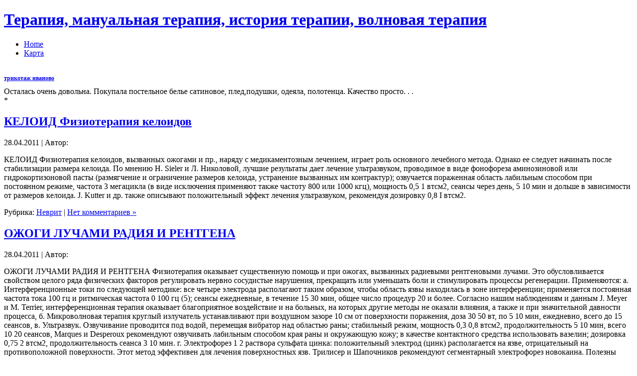

--- FILE ---
content_type: text/html; charset=UTF-8
request_url: http://moyaterapiya.ru/?paged=10
body_size: 7499
content:
<!DOCTYPE html PUBLIC "-//W3C//DTD XHTML 1.0 Transitional//EN" "http://www.w3.org/TR/xhtml1/DTD/xhtml1-transitional.dtd">
<html xmlns="http://www.w3.org/1999/xhtml" dir="ltr" lang="ru-RU">
<head profile="http://gmpg.org/xfn/11">
<meta http-equiv="Content-Type" content="text/html; charset=UTF-8" />
<meta http-equiv="X-UA-Compatible" content="IE=EmulateIE7" />
<meta name='yandex-verification' content='55bf465b0ae11641' />
<title>Терапия, мануальная терапия, история терапии, волновая терапия</title>
<script type="text/javascript" src="http://moyaterapiya.ru/wp-content/themes/13/script.js"></script>
<link rel="stylesheet" href="http://moyaterapiya.ru/wp-content/themes/13/style.css" type="text/css" media="screen" />
<!--[if IE 6]><link rel="stylesheet" href="http://moyaterapiya.ru/wp-content/themes/13/style.ie6.css" type="text/css" media="screen" /><![endif]-->
<!--[if IE 7]><link rel="stylesheet" href="http://moyaterapiya.ru/wp-content/themes/13/style.ie7.css" type="text/css" media="screen" /><![endif]-->
<link rel="alternate" type="application/rss+xml" title="RSS-лента Терапия, мануальная терапия, история терапии, волновая терапия" href="http://moyaterapiya.ru/?feed=rss2" />
<link rel="alternate" type="application/atom+xml" title="Atom-лента Терапия, мануальная терапия, история терапии, волновая терапия" href="http://moyaterapiya.ru/?feed=atom" /> 
<link rel="pingback" href="http://moyaterapiya.ru/xmlrpc.php" />
<link rel='stylesheet' id='wp-pagenavi-css'  href='http://moyaterapiya.ru/wp-content/plugins/wp-pagenavi/pagenavi-css.css?ver=2.70' type='text/css' media='' />
<link rel="EditURI" type="application/rsd+xml" title="RSD" href="http://moyaterapiya.ru/xmlrpc.php?rsd" />
<link rel="wlwmanifest" type="application/wlwmanifest+xml" href="http://moyaterapiya.ru/wp-includes/wlwmanifest.xml" /> 
<link rel='index' title='Терапия, мануальная терапия, история терапии, волновая терапия' href='http://moyaterapiya.ru' />
<meta name="generator" content="WordPress 2.9.2" />
</head>
<body>
<div id="art-page-background-simple-gradient">
    <div id="art-page-background-gradient"></div>
</div>
<div id="art-main">
<div class="art-sheet">
    <div class="art-sheet-tl"></div>
    <div class="art-sheet-tr"></div>
    <div class="art-sheet-bl"></div>
    <div class="art-sheet-br"></div>
    <div class="art-sheet-tc"></div>
    <div class="art-sheet-bc"></div>
    <div class="art-sheet-cl"></div>
    <div class="art-sheet-cr"></div>
    <div class="art-sheet-cc"></div>
    <div class="art-sheet-body">
<div class="art-header">
    <div class="art-header-jpeg"></div>
<div class="art-logo">
<h1 id="name-text" class="art-logo-name">
        <a href="http://moyaterapiya.ru/">Терапия, мануальная терапия, история терапии, волновая терапия</a></h1>
    <div id="slogan-text" class="art-logo-text">
        </div>
</div>

</div>
<div class="art-nav">
	<div class="l"></div>
	<div class="r"></div>
	<ul class="art-menu">
		<li><a class="active" href="http://moyaterapiya.ru"><span class="l"></span><span class="r"></span><span class="t">Home</span></a></li><li class="page_item page-item-5"><a href="http://moyaterapiya.ru/?page_id=5" title="Карта"><span class="l"></span><span class="r"></span><span class="t">Карта</span></a></li>
	</ul>
</div>


<br>
<b style="padding:0 0 10px 0;font-size:12px;display:block"><a href="https://xn--37-dlcmno3cf.xn--p1ai/">трикотаж иваново</a> </b>Осталась очень довольна. Покупала постельное белье сатиновое, плед,подушки, одеяла, полотенца. Качество просто. . .<br> <div class="art-content-layout">
    <div class="art-content-layout-row">
<div class="art-layout-cell art-content">

*

<div class="art-post">
    <div class="art-post-body">
<div class="art-post-inner art-article">
<h2 class="art-postheader">
<a href="http://moyaterapiya.ru/?p=82" rel="bookmark" title="Постоянная ссылка на КЕЛОИД Физиотерапия келоидов">
КЕЛОИД Физиотерапия келоидов</a>
</h2>
<div class="art-postheadericons art-metadata-icons">
28.04.2011 | Автор: <a href="http://moyaterapiya.ru/?author=2" title="Написал "></a>
</div>
<div class="art-postcontent">
    <!-- article-content -->

          <p>КЕЛОИД Физиотерапия келоидов, вызванных ожогами и пр., наряду с медикаментозным лечением, играет роль основного лечебного метода. Однако ее следует начинать после стабилизации размера келоида. По мнению Н. Sieler и Л. Николовой, лучшие результаты дает лечение ультразвуком, проводимое в виде фонофореза аминозиновой или гидрокортизоновой пасты (размягчение и ограничение размеров келоида, устранение вызванных им контрактур); озвучается пораженная область лабильным способом при постоянном режиме, частота 3 мегацикла (в виде исключения применяют также частоту 800 или 1000 кгц), мощность 0,5 1 втсм2, сеансы через день, 5 10 мин и дольше в зависимости от размеров келоида. J. Kutter и др. также описывают положительный эффект лечения ультразвуком, рекомендуя дозировку 0,8 I втсм2.</p>
                  
    <!-- /article-content -->
</div>
<div class="cleared"></div>
<div class="art-postfootericons art-metadata-icons">
Рубрика: <a href="http://moyaterapiya.ru/?cat=4" title="Просмотреть все записи в Неврит" rel="category">Неврит</a> | <a href="http://moyaterapiya.ru/?p=82#respond" title="Комментарий на КЕЛОИД Физиотерапия келоидов">Нет комментариев &#187;</a>
</div>

</div>

		<div class="cleared"></div>
    </div>
</div>

<div class="art-post">
    <div class="art-post-body">
<div class="art-post-inner art-article">
<h2 class="art-postheader">
<a href="http://moyaterapiya.ru/?p=81" rel="bookmark" title="Постоянная ссылка на ОЖОГИ ЛУЧАМИ РАДИЯ И РЕНТГЕНА">
ОЖОГИ ЛУЧАМИ РАДИЯ И РЕНТГЕНА</a>
</h2>
<div class="art-postheadericons art-metadata-icons">
28.04.2011 | Автор: <a href="http://moyaterapiya.ru/?author=2" title="Написал "></a>
</div>
<div class="art-postcontent">
    <!-- article-content -->

          <p>ОЖОГИ ЛУЧАМИ РАДИЯ И РЕНТГЕНА Физиотерапия оказывает существенную помощь и при ожогах, вызванных радиевыми рентгеновыми лучами. Это обусловливается свойством целого ряда физических факторов регулировать нервно сосудистые нарушения, прекращать или уменьшать боли и стимулировать процессы регенерации. Применяются: а. Интерференционные токи по следующей методике: все четыре электрода располагают таким образом, чтобы область язвы находилась в зоне интерференции; применяется постоянная частота тока 100 гц и ритмическая частота 0 100 гц (5); сеансы ежедневные, в течение 15 30 мин, общее число процедур 20 и более. Согласно нашим наблюдениям и данным J. Meyer и М. Terrier, интерференционная терапия оказывает благоприятное воздействие и на больных, на которых другие методы не оказали влияния, а также и при значительной давности процесса, б. Микроволновая терапия круглый излучатель устанавливают при воздушном зазоре 10 см от поверхности поражения, доза 30 50 вт, по 5 10 мин, ежедневно, всего до 15 сеансов, в. Ультразвук. Озвучивание проводится под водой, перемещая вибратор над областью раны; стабильный режим, мощность 0,3 0,8 втсм2, продолжительность 5 10 мин, всего 10 20 сеансов, Marques и Desperoux рекомендуют озвучивать лабильным способом края раны и окружающую кожу; в качестве контактного средства использовать вазелин; дозировка 0,75 2 втсм2, продолжительность сеанса 3 10 мин. г. Электрофорез 1 2 раствора сульфата цинка: положительный электрод (цинк) располагается на язве, отрицательный на противоположной поверхности. Этот метод эффективен для лечения поверхностных язв. Трилисер и Шапочников рекомендуют сегментарный электрофорез новокаина. Полезны также ультрафиолетовые облучения, так как они способствуют не только успокоению болей, но также стимулируют заживление раны.</p>
                  
    <!-- /article-content -->
</div>
<div class="cleared"></div>
<div class="art-postfootericons art-metadata-icons">
Рубрика: <a href="http://moyaterapiya.ru/?cat=4" title="Просмотреть все записи в Неврит" rel="category">Неврит</a> | <a href="http://moyaterapiya.ru/?p=81#respond" title="Комментарий на ОЖОГИ ЛУЧАМИ РАДИЯ И РЕНТГЕНА">Нет комментариев &#187;</a>
</div>

</div>

		<div class="cleared"></div>
    </div>
</div>

<div class="art-post">
    <div class="art-post-body">
<div class="art-post-inner art-article">
<h2 class="art-postheader">
<a href="http://moyaterapiya.ru/?p=80" rel="bookmark" title="Постоянная ссылка на На остаточные явления после ожога">
На остаточные явления после ожога</a>
</h2>
<div class="art-postheadericons art-metadata-icons">
28.04.2011 | Автор: <a href="http://moyaterapiya.ru/?author=2" title="Написал "></a>
</div>
<div class="art-postcontent">
    <!-- article-content -->

          <p>На остаточные явления после ожога хорошее влияние оказывают: интерференционные (ритмическая частота 0 100 гц) и диадинамический токи, ванны2, подводная гимнастика, парафиновые и грязевые аппликации в сочетании с лечебной физкультурой.<br />
Перечисленные выше методы применяются и при местных повреждениях, вызванных электрическим током и молнией. По данным Л. Николовой и Guilleret, в таких случаях очень хорошие результаты дают интерференционные токи (см. ниже).</p>
                  
    <!-- /article-content -->
</div>
<div class="cleared"></div>
<div class="art-postfootericons art-metadata-icons">
Рубрика: <a href="http://moyaterapiya.ru/?cat=4" title="Просмотреть все записи в Неврит" rel="category">Неврит</a> | <a href="http://moyaterapiya.ru/?p=80#respond" title="Комментарий на На остаточные явления после ожога">Нет комментариев &#187;</a>
</div>

</div>

		<div class="cleared"></div>
    </div>
</div>

<div class="art-post">
    <div class="art-post-body">
<div class="art-post-inner art-article">
<h2 class="art-postheader">
<a href="http://moyaterapiya.ru/?p=79" rel="bookmark" title="Постоянная ссылка на Эритемные ультрафиолетовые облучения">
Эритемные ультрафиолетовые облучения</a>
</h2>
<div class="art-postheadericons art-metadata-icons">
28.04.2011 | Автор: <a href="http://moyaterapiya.ru/?author=2" title="Написал "></a>
</div>
<div class="art-postcontent">
    <!-- article-content -->

          <p>Эритемные ультрафиолетовые облучения (внеочаговые, каждые 3 4 дня, 2 4 биодозы) рекомендуются и тогда, когда необходима пересадка кожи; начинают через 2 недели после пересадки. При противопоказаниях для эритемотерапии проводят общие облучения субэритемными дозами.<br />
Лечебная физкультура особенно способствует предотвращению развития контрактур и стягивающих рубцов. Ее начинают со 2 3 го дня после ожога сначала как дыхательную гимнастику (предотвращающую развитие пневмонии), а затем включают упражнения для непораженных конечностей, и позднее активные и пассивные упражнения всех суставов пораженной конечности (не вовлеченных в процесс). Упражнения проводятся индивидуально, что определяется общим состоянием больного. Рекомендуется и трудотерапия (15).</p>
                  
    <!-- /article-content -->
</div>
<div class="cleared"></div>
<div class="art-postfootericons art-metadata-icons">
Рубрика: <a href="http://moyaterapiya.ru/?cat=4" title="Просмотреть все записи в Неврит" rel="category">Неврит</a> | <a href="http://moyaterapiya.ru/?p=79#respond" title="Комментарий на Эритемные ультрафиолетовые облучения">Нет комментариев &#187;</a>
</div>

</div>

		<div class="cleared"></div>
    </div>
</div>

<div class="art-post">
    <div class="art-post-body">
<div class="art-post-inner art-article">
<h2 class="art-postheader">
<a href="http://moyaterapiya.ru/?p=78" rel="bookmark" title="Постоянная ссылка на Также благоприятное воздействие">
Также благоприятное воздействие</a>
</h2>
<div class="art-postheadericons art-metadata-icons">
28.04.2011 | Автор: <a href="http://moyaterapiya.ru/?author=2" title="Написал "></a>
</div>
<div class="art-postcontent">
    <!-- article-content -->

          <p>Также благоприятное воздействие оказывает аероионизация (3). На ограниченные ожоги II и III степени хорошо влияют аппликации стерильного парафина (см. «Раны»), Обширные ожоги II степени лечат и открытым способом под. местной электросветовой ванной, причем температуру доводят до 28° С; это помогает осушению поверхности пораженной области и образованию струпьев.</p>
                  
    <!-- /article-content -->
</div>
<div class="cleared"></div>
<div class="art-postfootericons art-metadata-icons">
Рубрика: <a href="http://moyaterapiya.ru/?cat=4" title="Просмотреть все записи в Неврит" rel="category">Неврит</a> | <a href="http://moyaterapiya.ru/?p=78#respond" title="Комментарий на Также благоприятное воздействие">Нет комментариев &#187;</a>
</div>

</div>

		<div class="cleared"></div>
    </div>
</div>

<div class="art-post">
    <div class="art-post-body">
<div class="art-post-inner art-article">

<div class="art-postcontent">
    <!-- article-content -->

<div class="navigation">
	<div class="alignleft"><a href="http://moyaterapiya.ru/?paged=11" class="nextpostslink">&laquo; Раньше</a></div>
<div class='wp-pagenavi'>
<span class='pages'>Страница 10 из 25</span><a href='http://moyaterapiya.ru/' class='first'>&laquo; Первая</a><span class='extend'>...</span><a href="http://moyaterapiya.ru/?paged=9" class="previouspostslink">&laquo;</a><a href='http://moyaterapiya.ru/?paged=8' class='page'>8</a><a href='http://moyaterapiya.ru/?paged=9' class='page'>9</a><span class='current'>10</span><a href='http://moyaterapiya.ru/?paged=11' class='page'>11</a><a href='http://moyaterapiya.ru/?paged=12' class='page'>12</a><a href="http://moyaterapiya.ru/?paged=11" class="nextpostslink">&raquo;</a><a href='http://moyaterapiya.ru/?paged=20' class='larger page'>20</a><span class='extend'>...</span><a href='http://moyaterapiya.ru/?paged=25' class='last'>Последняя &raquo;</a>
</div>	<div class="alignright"><a href="http://moyaterapiya.ru/?paged=9" class="previouspostslink">Позже &raquo;</a></div>
</div>

    <!-- /article-content -->
</div>
<div class="cleared"></div>


</div>

		<div class="cleared"></div>
    </div>
</div>


</div>
<div class="art-layout-cell art-sidebar1">      
<div id="categories-3" class="widget widget_categories"><div class="art-block">
    <div class="art-block-tl"></div>
    <div class="art-block-tr"></div>
    <div class="art-block-bl"></div>
    <div class="art-block-br"></div>
    <div class="art-block-tc"></div>
    <div class="art-block-bc"></div>
    <div class="art-block-cl"></div>
    <div class="art-block-cr"></div>
    <div class="art-block-cc"></div>
    <div class="art-block-body">
<div class="art-blockheader">
    <div class="l"></div>
    <div class="r"></div>
     <div class="t">Рубрики</div>
</div>
<div class="art-blockcontent">
    <div class="art-blockcontent-body">
<!-- block-content -->
		<ul>
	<li class="cat-item cat-item-5"><a href="http://moyaterapiya.ru/?cat=5" title="Просмотреть все записи в рубрике Кости">Кости</a>
</li>
	<li class="cat-item cat-item-3"><a href="http://moyaterapiya.ru/?cat=3" title="Просмотреть все записи в рубрике Ларингит">Ларингит</a>
</li>
	<li class="cat-item cat-item-4"><a href="http://moyaterapiya.ru/?cat=4" title="Просмотреть все записи в рубрике Неврит">Неврит</a>
</li>
	<li class="cat-item cat-item-1"><a href="http://moyaterapiya.ru/?cat=1" title="Просмотреть все записи в рубрике Новости">Новости</a>
</li>
		</ul>

<!-- /block-content -->

		<div class="cleared"></div>
    </div>
</div>

		<div class="cleared"></div>
    </div>
</div>
</div>		<div id="recent-posts-3" class="widget widget_recent_entries"><div class="art-block">
    <div class="art-block-tl"></div>
    <div class="art-block-tr"></div>
    <div class="art-block-bl"></div>
    <div class="art-block-br"></div>
    <div class="art-block-tc"></div>
    <div class="art-block-bc"></div>
    <div class="art-block-cl"></div>
    <div class="art-block-cr"></div>
    <div class="art-block-cc"></div>
    <div class="art-block-body">
		<div class="art-blockheader">
    <div class="l"></div>
    <div class="r"></div>
     <div class="t">Последние записи</div>
</div>
<div class="art-blockcontent">
    <div class="art-blockcontent-body">
<!-- block-content -->
		<ul>
				<li><a href="http://moyaterapiya.ru/?p=128" title="Новая запись">Новая запись </a></li>
				<li><a href="http://moyaterapiya.ru/?p=127" title="МИОЗИТЫ">МИОЗИТЫ </a></li>
				<li><a href="http://moyaterapiya.ru/?p=126" title="Миалгия">Миалгия </a></li>
				<li><a href="http://moyaterapiya.ru/?p=125" title="Благоприятный лечебный эффект">Благоприятный лечебный эффект </a></li>
				<li><a href="http://moyaterapiya.ru/?p=124" title="Озокеритовые аппликации">Озокеритовые аппликации </a></li>
				</ul>
		
<!-- /block-content -->

		<div class="cleared"></div>
    </div>
</div>

		<div class="cleared"></div>
    </div>
</div>
</div><div id="archives-3" class="widget widget_archive"><div class="art-block">
    <div class="art-block-tl"></div>
    <div class="art-block-tr"></div>
    <div class="art-block-bl"></div>
    <div class="art-block-br"></div>
    <div class="art-block-tc"></div>
    <div class="art-block-bc"></div>
    <div class="art-block-cl"></div>
    <div class="art-block-cr"></div>
    <div class="art-block-cc"></div>
    <div class="art-block-body">
<div class="art-blockheader">
    <div class="l"></div>
    <div class="r"></div>
     <div class="t">Архивы</div>
</div>
<div class="art-blockcontent">
    <div class="art-blockcontent-body">
<!-- block-content -->
		<ul>
			<li><a href='http://moyaterapiya.ru/?m=201104' title='Апрель 2011'>Апрель 2011</a></li>
		</ul>

<!-- /block-content -->

		<div class="cleared"></div>
    </div>
</div>

		<div class="cleared"></div>
    </div>
</div>
</div><div id="calendar-3" class="widget widget_calendar"><div class="art-block">
    <div class="art-block-tl"></div>
    <div class="art-block-tr"></div>
    <div class="art-block-bl"></div>
    <div class="art-block-br"></div>
    <div class="art-block-tc"></div>
    <div class="art-block-bc"></div>
    <div class="art-block-cl"></div>
    <div class="art-block-cr"></div>
    <div class="art-block-cc"></div>
    <div class="art-block-body">
<div class="art-blockcontent">
    <div class="art-blockcontent-body">
<!-- block-content -->
<div id="calendar_wrap"><table id="wp-calendar" summary="Календарь">
	<caption>Январь 2026</caption>
	<thead>
	<tr>
		<th abbr="Понедельник" scope="col" title="Понедельник">Пн</th>
		<th abbr="Вторник" scope="col" title="Вторник">Вт</th>
		<th abbr="Среда" scope="col" title="Среда">Ср</th>
		<th abbr="Четверг" scope="col" title="Четверг">Чт</th>
		<th abbr="Пятница" scope="col" title="Пятница">Пт</th>
		<th abbr="Суббота" scope="col" title="Суббота">Сб</th>
		<th abbr="Воскресенье" scope="col" title="Воскресенье">Вс</th>
	</tr>
	</thead>

	<tfoot>
	<tr>
		<td abbr="Апрель" colspan="3" id="prev"><a href="http://moyaterapiya.ru/?m=201104" title="Просмотреть записи за Апрель 2011">&laquo; Апр</a></td>
		<td class="pad">&nbsp;</td>
		<td colspan="3" id="next" class="pad">&nbsp;</td>
	</tr>
	</tfoot>

	<tbody>
	<tr>
		<td colspan="3" class="pad">&nbsp;</td><td>1</td><td>2</td><td>3</td><td>4</td>
	</tr>
	<tr>
		<td>5</td><td>6</td><td>7</td><td>8</td><td>9</td><td>10</td><td>11</td>
	</tr>
	<tr>
		<td>12</td><td>13</td><td>14</td><td>15</td><td>16</td><td>17</td><td>18</td>
	</tr>
	<tr>
		<td>19</td><td>20</td><td>21</td><td id="today">22</td><td>23</td><td>24</td><td>25</td>
	</tr>
	<tr>
		<td>26</td><td>27</td><td>28</td><td>29</td><td>30</td><td>31</td>
		<td class="pad" colspan="1">&nbsp;</td>
	</tr>
	</tbody>
	</table></div>
<!-- /block-content -->

		<div class="cleared"></div>
    </div>
</div>

		<div class="cleared"></div>
    </div>
</div>
</div></div>
<div class="art-layout-cell art-sidebar2">      
<div id="meta-3" class="widget widget_meta"><div class="art-block">
    <div class="art-block-tl"></div>
    <div class="art-block-tr"></div>
    <div class="art-block-bl"></div>
    <div class="art-block-br"></div>
    <div class="art-block-tc"></div>
    <div class="art-block-bc"></div>
    <div class="art-block-cl"></div>
    <div class="art-block-cr"></div>
    <div class="art-block-cc"></div>
    <div class="art-block-body">
<div class="art-blockheader">
    <div class="l"></div>
    <div class="r"></div>
     <div class="t">Управление</div>
</div>
<div class="art-blockcontent">
    <div class="art-blockcontent-body">
<!-- block-content -->
			<ul>
						<li><a href="http://moyaterapiya.ru/wp-login.php">Вход</a></li>
			<li><a href="http://moyaterapiya.ru/?feed=rss2" title="Синдикация сайта, используя RSS 2.0"><abbr title="Really Simple Syndication">RSS</abbr> Записей</a></li>
			<li><a href="http://moyaterapiya.ru/?feed=comments-rss2" title="Последние комментарии ко всем записям по RSS"><abbr title="Really Simple Syndication">RSS</abbr> Комментариев</a></li>
						</ul>

<!-- /block-content -->

		<div class="cleared"></div>
    </div>
</div>

		<div class="cleared"></div>
    </div>
</div>
</div><div id="search-3" class="widget widget_search"><div class="art-block">
    <div class="art-block-tl"></div>
    <div class="art-block-tr"></div>
    <div class="art-block-bl"></div>
    <div class="art-block-br"></div>
    <div class="art-block-tc"></div>
    <div class="art-block-bc"></div>
    <div class="art-block-cl"></div>
    <div class="art-block-cr"></div>
    <div class="art-block-cc"></div>
    <div class="art-block-body">
<div class="art-blockcontent">
    <div class="art-blockcontent-body">
<!-- block-content -->
<form method="get" name="searchform" action="http://moyaterapiya.ru/">
<div><input type="text" value="" name="s" style="width: 95%;" />
	<span class="art-button-wrapper">
		<span class="l"> </span>
		<span class="r"> </span>
		<input class="art-button" type="submit" name="search" value="Поиск" />
	</span>
</div>
</form>


<!-- /block-content -->

		<div class="cleared"></div>
    </div>
</div>

		<div class="cleared"></div>
    </div>
</div>
</div><div id="linkcat-2" class="widget widget_links"><div class="art-block">
    <div class="art-block-tl"></div>
    <div class="art-block-tr"></div>
    <div class="art-block-bl"></div>
    <div class="art-block-br"></div>
    <div class="art-block-tc"></div>
    <div class="art-block-bc"></div>
    <div class="art-block-cl"></div>
    <div class="art-block-cr"></div>
    <div class="art-block-cc"></div>
    <div class="art-block-body">
<div class="art-blockheader">
    <div class="l"></div>
    <div class="r"></div>
     <div class="t">Ссылки</div>
</div>
<div class="art-blockcontent">
    <div class="art-blockcontent-body">
<!-- block-content -->

	<ul class='xoxo blogroll'>
<li><a href="http://moyaterapiya.ru/pgs/1.html">Sitemap1</a></li>
<li><a href="http://moyaterapiya.ru/pgs/2.html">Sitemap2</a></li>
<li><a href="http://moyaterapiya.ru/pgs/3.html">Sitemap3</a></li>
<li><a href="http://moyaterapiya.ru/pgs/4.html">Sitemap4</a></li>
<li><a href="http://moyaterapiya.ru/sitemap.xml">SitemapXml</a></li>

	</ul>

<!-- /block-content -->

		<div class="cleared"></div>
    </div>
</div>

		<div class="cleared"></div>
    </div>
</div>
</div>
<div id="tag_cloud-3" class="widget widget_tag_cloud"><div class="art-block">
    <div class="art-block-tl"></div>
    <div class="art-block-tr"></div>
    <div class="art-block-bl"></div>
    <div class="art-block-br"></div>
    <div class="art-block-tc"></div>
    <div class="art-block-bc"></div>
    <div class="art-block-cl"></div>
    <div class="art-block-cr"></div>
    <div class="art-block-cc"></div>
    <div class="art-block-body">
<div class="art-blockheader">
    <div class="l"></div>
    <div class="r"></div>
     <div class="t">Метки</div>
</div>
<div class="art-blockcontent">
    <div class="art-blockcontent-body">
<!-- block-content -->
<div><a href='http://moyaterapiya.ru/?tag=ossopan' class='tag-link-50' title='1 запись' style='font-size: 8pt;'>Ossopan</a>
<a href='http://moyaterapiya.ru/?tag=%d0%b7%d0%b0%d0%bc%d0%b5%d0%b4%d0%bb%d0%b5%d0%bd%d0%bd%d0%be%d0%b5' class='tag-link-44' title='1 запись' style='font-size: 8pt;'>Замедленное</a>
<a href='http://moyaterapiya.ru/?tag=%d1%81%d0%b8%d0%bd%d0%ba%d0%b0%d1%80%d0%b4%d0%b8%d0%b0%d0%bb%d1%8c%d0%bd%d1%8b%d0%b9' class='tag-link-17' title='1 запись' style='font-size: 8pt;'>Синкардиальный</a>
<a href='http://moyaterapiya.ru/?tag=%d0%b0%d0%b2%d1%82%d0%be%d1%80%d0%be%d0%b2' class='tag-link-32' title='1 запись' style='font-size: 8pt;'>авторов</a>
<a href='http://moyaterapiya.ru/?tag=%d0%b1%d0%be%d0%bb%d0%b8' class='tag-link-24' title='1 запись' style='font-size: 8pt;'>боли</a>
<a href='http://moyaterapiya.ru/?tag=%d0%b1%d0%be%d0%bb%d1%8c%d0%bd%d1%8b%d1%85' class='tag-link-19' title='1 запись' style='font-size: 8pt;'>больных</a>
<a href='http://moyaterapiya.ru/?tag=%d0%b2%d0%b0%d0%bd%d0%bd%d0%b0%d0%bc%d0%b8' class='tag-link-25' title='1 запись' style='font-size: 8pt;'>ваннами</a>
<a href='http://moyaterapiya.ru/?tag=%d0%b2%d0%be%d1%81%d1%81%d1%82%d0%b0%d0%bd%d0%be%d0%b2%d0%bb%d0%b5%d0%bd%d0%b8%d1%8f' class='tag-link-30' title='1 запись' style='font-size: 8pt;'>восстановления</a>
<a href='http://moyaterapiya.ru/?tag=%d0%b3%d0%b8%d0%bf%d0%b5%d1%80%d0%b5%d0%bc%d0%b8%d1%8e' class='tag-link-6' title='1 запись' style='font-size: 8pt;'>гиперемию</a>
<a href='http://moyaterapiya.ru/?tag=%d0%b3%d1%86' class='tag-link-8' title='1 запись' style='font-size: 8pt;'>гц</a>
<a href='http://moyaterapiya.ru/?tag=%d0%b4%d0%b8%d1%81%d1%82%d0%b0%d0%bb%d1%8c%d0%bd%d0%be%d0%b9' class='tag-link-13' title='1 запись' style='font-size: 8pt;'>дистальной</a>
<a href='http://moyaterapiya.ru/?tag=%d0%b4%d0%be%d0%b7%d0%b8%d1%80%d0%be%d0%b2%d0%ba%d0%b0' class='tag-link-9' title='1 запись' style='font-size: 8pt;'>дозировка</a>
<a href='http://moyaterapiya.ru/?tag=%d0%b5%d0%b6%d0%b5%d0%b4%d0%bd%d0%b5%d0%b2%d0%bd%d0%be' class='tag-link-11' title='1 запись' style='font-size: 8pt;'>ежедневно</a>
<a href='http://moyaterapiya.ru/?tag=%d0%b7%d0%b0%d0%ba%d1%80%d1%8b%d1%82%d1%8b%d0%b9' class='tag-link-38' title='1 запись' style='font-size: 8pt;'>закрытый</a>
<a href='http://moyaterapiya.ru/?tag=%d0%ba%d0%be%d0%bd%d0%b5%d1%87%d0%bd%d0%be%d1%81%d1%82%d0%b8' class='tag-link-14' title='1 запись' style='font-size: 8pt;'>конечности</a>
<a href='http://moyaterapiya.ru/?tag=%d0%ba%d0%be%d1%81%d1%82%d0%bd%d0%be%d0%b9' class='tag-link-48' title='2 записи' style='font-size: 22pt;'>костной</a>
<a href='http://moyaterapiya.ru/?tag=%d0%bb%d0%b8%d0%bc%d1%84%d0%b0%d0%bd%d0%b3%d0%b8%d1%82%d0%b0' class='tag-link-35' title='1 запись' style='font-size: 8pt;'>лимфангита</a>
<a href='http://moyaterapiya.ru/?tag=%d0%bc%d0%b0%d1%81%d1%81%d0%b0%d0%b6' class='tag-link-18' title='1 запись' style='font-size: 8pt;'>массаж</a>
<a href='http://moyaterapiya.ru/?tag=%d0%bc%d0%b0%d1%81%d1%81%d0%b0%d0%b6%d0%b5%d0%bc' class='tag-link-26' title='1 запись' style='font-size: 8pt;'>массажем</a>
<a href='http://moyaterapiya.ru/?tag=%d0%bc%d0%b5%d0%b4%d0%bb%d0%b5%d0%bd%d0%bd%d0%b5%d0%b5' class='tag-link-23' title='1 запись' style='font-size: 8pt;'>медленнее</a>
<a href='http://moyaterapiya.ru/?tag=%d0%bc%d0%b5%d1%80%d0%b0%d0%bc%d0%b8' class='tag-link-42' title='1 запись' style='font-size: 8pt;'>мерами</a>
<a href='http://moyaterapiya.ru/?tag=%d0%bc%d0%be%d0%b7%d0%be%d0%bb%d0%b8' class='tag-link-49' title='2 записи' style='font-size: 22pt;'>мозоли</a>
<a href='http://moyaterapiya.ru/?tag=%d0%bc%d1%8b%d1%88%d1%86' class='tag-link-15' title='1 запись' style='font-size: 8pt;'>мышц</a>
<a href='http://moyaterapiya.ru/?tag=%d0%be%d0%b1%d0%bb%d0%b0%d1%81%d1%82%d0%b8' class='tag-link-47' title='1 запись' style='font-size: 8pt;'>области</a>
<a href='http://moyaterapiya.ru/?tag=%d0%be%d0%b1%d1%80%d0%b0%d0%b7%d0%be%d0%b2%d0%b0%d0%bd%d0%b8%d0%b5' class='tag-link-45' title='1 запись' style='font-size: 8pt;'>образование</a>
<a href='http://moyaterapiya.ru/?tag=%d0%be%d0%ba%d0%b0%d0%b7%d1%8b%d0%b2%d0%b0%d0%b5%d1%82' class='tag-link-7' title='1 запись' style='font-size: 8pt;'>оказывает</a>
<a href='http://moyaterapiya.ru/?tag=%d0%be%d1%81%d1%82%d0%b5%d0%be%d0%bc%d0%b8%d0%b5%d0%bb%d0%b8%d1%82%d0%b0' class='tag-link-34' title='1 запись' style='font-size: 8pt;'>остеомиелита</a>
<a href='http://moyaterapiya.ru/?tag=%d0%bf%d0%b5%d1%80%d0%b5%d0%bb%d0%be%d0%bc%d0%b0%d1%85' class='tag-link-29' title='1 запись' style='font-size: 8pt;'>переломах</a>
<a href='http://moyaterapiya.ru/?tag=%d0%bf%d0%be' class='tag-link-12' title='1 запись' style='font-size: 8pt;'>по</a>
<a href='http://moyaterapiya.ru/?tag=%d0%bf%d1%80%d0%b8' class='tag-link-20' title='1 запись' style='font-size: 8pt;'>при</a>
<a href='http://moyaterapiya.ru/?tag=%d0%bf%d1%80%d0%b8%d0%bc%d0%b5%d0%bd%d1%8f%d1%8e%d1%82' class='tag-link-10' title='1 запись' style='font-size: 8pt;'>применяют</a>
<a href='http://moyaterapiya.ru/?tag=%d0%bf%d1%80%d0%be%d0%b1%d0%bb%d0%b5%d0%bc%d1%83' class='tag-link-33' title='1 запись' style='font-size: 8pt;'>проблему</a>
<a href='http://moyaterapiya.ru/?tag=%d0%bf%d1%80%d0%be%d1%86%d0%b5%d0%b4%d1%83%d1%80%d1%8b' class='tag-link-40' title='1 запись' style='font-size: 8pt;'>процедуры</a>
<a href='http://moyaterapiya.ru/?tag=%d1%80%d0%b0%d0%b7%d0%b2%d0%b8%d1%82%d0%b8%d1%8f' class='tag-link-37' title='1 запись' style='font-size: 8pt;'>развития</a>
<a href='http://moyaterapiya.ru/?tag=%d1%81%d0%b5%d0%b3%d0%bc%d0%b5%d0%bd%d1%82%d0%b0%d1%80%d0%bd%d0%be%d0%b9' class='tag-link-46' title='1 запись' style='font-size: 8pt;'>сегментарной</a>
<a href='http://moyaterapiya.ru/?tag=%d1%81%d0%be%d0%b3%d0%bb%d0%b0%d1%81%d0%bd%d0%be' class='tag-link-41' title='1 запись' style='font-size: 8pt;'>согласно</a>
<a href='http://moyaterapiya.ru/?tag=%d1%81%d0%be%d0%be%d0%b1%d1%89%d0%b0%d0%b5%d1%82' class='tag-link-21' title='1 запись' style='font-size: 8pt;'>сообщает</a>
<a href='http://moyaterapiya.ru/?tag=%d1%81%d0%bf%d0%b0%d0%b7%d0%bc' class='tag-link-16' title='1 запись' style='font-size: 8pt;'>спазм</a>
<a href='http://moyaterapiya.ru/?tag=%d1%84%d0%b8%d0%b7%d0%b8%d0%be%d0%bb%d0%b5%d1%87%d0%b5%d0%b1%d0%bd%d1%8b%d0%b5' class='tag-link-31' title='1 запись' style='font-size: 8pt;'>физиолечебные</a>
<a href='http://moyaterapiya.ru/?tag=%d1%84%d0%b8%d0%b7%d0%b8%d0%be%d0%bb%d0%b5%d1%87%d0%b5%d0%bd%d0%b8%d0%b5' class='tag-link-39' title='1 запись' style='font-size: 8pt;'>физиолечение</a>
<a href='http://moyaterapiya.ru/?tag=%d1%84%d0%bb%d0%b5%d0%b1%d0%b8%d1%82%d0%b0' class='tag-link-36' title='1 запись' style='font-size: 8pt;'>флебита</a>
<a href='http://moyaterapiya.ru/?tag=%d1%84%d1%83%d0%bd%d0%ba%d1%86%d0%b8%d0%be%d0%bd%d0%b0%d0%bb%d1%8c%d0%bd%d0%be%d0%b3%d0%be' class='tag-link-28' title='1 запись' style='font-size: 8pt;'>функционального</a>
<a href='http://moyaterapiya.ru/?tag=%d1%87%d0%b0%d1%81%d1%82%d1%8c' class='tag-link-27' title='1 запись' style='font-size: 8pt;'>часть</a>
<a href='http://moyaterapiya.ru/?tag=%d1%87%d1%82%d0%be' class='tag-link-22' title='1 запись' style='font-size: 8pt;'>что</a>
<a href='http://moyaterapiya.ru/?tag=%d1%8d%d1%82%d0%b8' class='tag-link-43' title='1 запись' style='font-size: 8pt;'>эти</a></div>

<!-- /block-content -->

		<div class="cleared"></div>
    </div>
</div>

		<div class="cleared"></div>
    </div>
</div>
</div></div>
    </div>
</div>
<div class="cleared"></div>

<div class="art-footer">
    <div class="art-footer-inner">
        <a href="http://moyaterapiya.ru/?feed=rss2" class="art-rss-tag-icon" title="RSS"></a>
        <div class="art-footer-text">
<p>

<script type="text/javascript">
<!--
var _acic={dataProvider:10};(function(){var e=document.createElement("script");e.type="text/javascript";e.async=true;e.src="https://www.acint.net/aci.js";var t=document.getElementsByTagName("script")[0];t.parentNode.insertBefore(e,t)})()
//-->
</script>

<br>


</p>
</div>
    </div>
    <div class="art-footer-background">
    </div>
</div>

		<div class="cleared"></div>
    </div>
</div>
<div class="cleared"></div>
<p class="art-page-footer"></p>

</div>

<!-- 24 запросов. 0.358 секунд. -->
</body>
</html>

